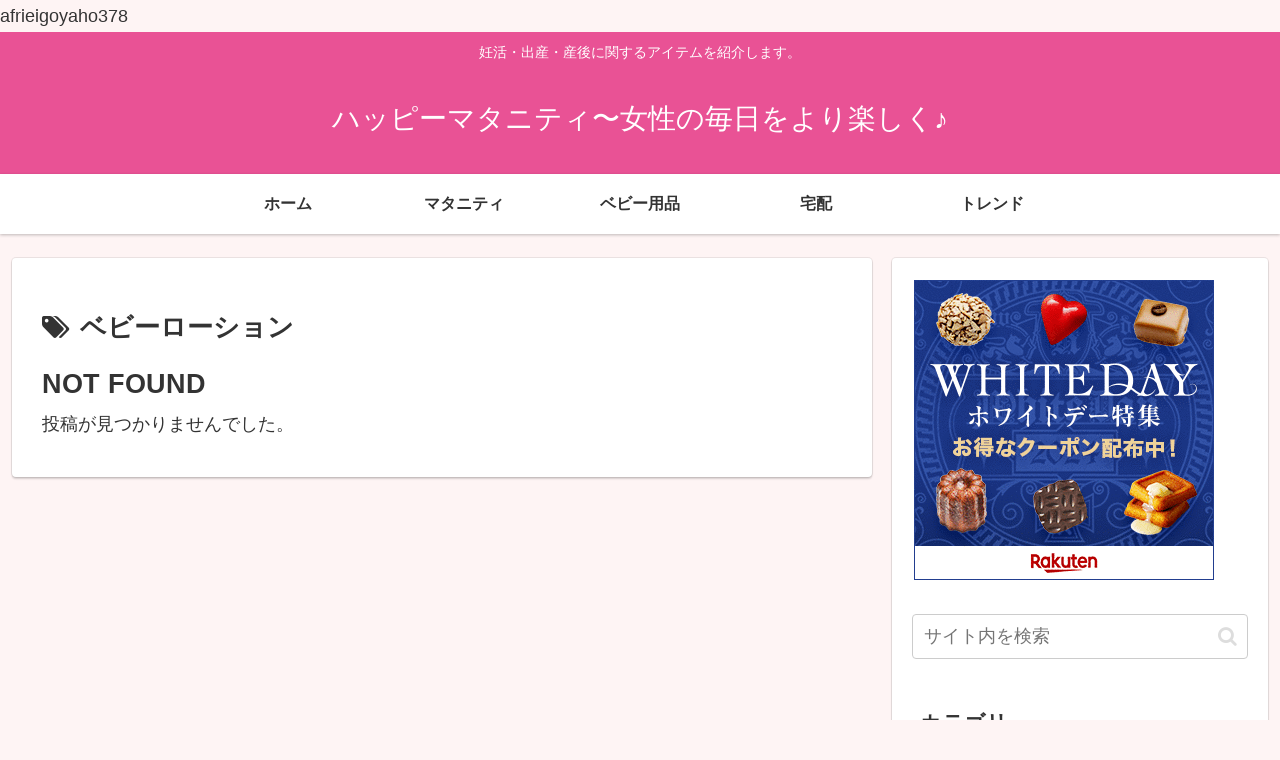

--- FILE ---
content_type: text/html; charset=utf-8
request_url: https://www.google.com/recaptcha/api2/anchor?ar=1&k=6LdNoZAqAAAAACR1RcRVubJEur2lTeGxBZZmFML7&co=aHR0cHM6Ly9oYXBweS1tYXRlcm5pdHkuY29tOjQ0Mw..&hl=en&v=PoyoqOPhxBO7pBk68S4YbpHZ&size=invisible&anchor-ms=20000&execute-ms=30000&cb=865r10raqhk8
body_size: 48895
content:
<!DOCTYPE HTML><html dir="ltr" lang="en"><head><meta http-equiv="Content-Type" content="text/html; charset=UTF-8">
<meta http-equiv="X-UA-Compatible" content="IE=edge">
<title>reCAPTCHA</title>
<style type="text/css">
/* cyrillic-ext */
@font-face {
  font-family: 'Roboto';
  font-style: normal;
  font-weight: 400;
  font-stretch: 100%;
  src: url(//fonts.gstatic.com/s/roboto/v48/KFO7CnqEu92Fr1ME7kSn66aGLdTylUAMa3GUBHMdazTgWw.woff2) format('woff2');
  unicode-range: U+0460-052F, U+1C80-1C8A, U+20B4, U+2DE0-2DFF, U+A640-A69F, U+FE2E-FE2F;
}
/* cyrillic */
@font-face {
  font-family: 'Roboto';
  font-style: normal;
  font-weight: 400;
  font-stretch: 100%;
  src: url(//fonts.gstatic.com/s/roboto/v48/KFO7CnqEu92Fr1ME7kSn66aGLdTylUAMa3iUBHMdazTgWw.woff2) format('woff2');
  unicode-range: U+0301, U+0400-045F, U+0490-0491, U+04B0-04B1, U+2116;
}
/* greek-ext */
@font-face {
  font-family: 'Roboto';
  font-style: normal;
  font-weight: 400;
  font-stretch: 100%;
  src: url(//fonts.gstatic.com/s/roboto/v48/KFO7CnqEu92Fr1ME7kSn66aGLdTylUAMa3CUBHMdazTgWw.woff2) format('woff2');
  unicode-range: U+1F00-1FFF;
}
/* greek */
@font-face {
  font-family: 'Roboto';
  font-style: normal;
  font-weight: 400;
  font-stretch: 100%;
  src: url(//fonts.gstatic.com/s/roboto/v48/KFO7CnqEu92Fr1ME7kSn66aGLdTylUAMa3-UBHMdazTgWw.woff2) format('woff2');
  unicode-range: U+0370-0377, U+037A-037F, U+0384-038A, U+038C, U+038E-03A1, U+03A3-03FF;
}
/* math */
@font-face {
  font-family: 'Roboto';
  font-style: normal;
  font-weight: 400;
  font-stretch: 100%;
  src: url(//fonts.gstatic.com/s/roboto/v48/KFO7CnqEu92Fr1ME7kSn66aGLdTylUAMawCUBHMdazTgWw.woff2) format('woff2');
  unicode-range: U+0302-0303, U+0305, U+0307-0308, U+0310, U+0312, U+0315, U+031A, U+0326-0327, U+032C, U+032F-0330, U+0332-0333, U+0338, U+033A, U+0346, U+034D, U+0391-03A1, U+03A3-03A9, U+03B1-03C9, U+03D1, U+03D5-03D6, U+03F0-03F1, U+03F4-03F5, U+2016-2017, U+2034-2038, U+203C, U+2040, U+2043, U+2047, U+2050, U+2057, U+205F, U+2070-2071, U+2074-208E, U+2090-209C, U+20D0-20DC, U+20E1, U+20E5-20EF, U+2100-2112, U+2114-2115, U+2117-2121, U+2123-214F, U+2190, U+2192, U+2194-21AE, U+21B0-21E5, U+21F1-21F2, U+21F4-2211, U+2213-2214, U+2216-22FF, U+2308-230B, U+2310, U+2319, U+231C-2321, U+2336-237A, U+237C, U+2395, U+239B-23B7, U+23D0, U+23DC-23E1, U+2474-2475, U+25AF, U+25B3, U+25B7, U+25BD, U+25C1, U+25CA, U+25CC, U+25FB, U+266D-266F, U+27C0-27FF, U+2900-2AFF, U+2B0E-2B11, U+2B30-2B4C, U+2BFE, U+3030, U+FF5B, U+FF5D, U+1D400-1D7FF, U+1EE00-1EEFF;
}
/* symbols */
@font-face {
  font-family: 'Roboto';
  font-style: normal;
  font-weight: 400;
  font-stretch: 100%;
  src: url(//fonts.gstatic.com/s/roboto/v48/KFO7CnqEu92Fr1ME7kSn66aGLdTylUAMaxKUBHMdazTgWw.woff2) format('woff2');
  unicode-range: U+0001-000C, U+000E-001F, U+007F-009F, U+20DD-20E0, U+20E2-20E4, U+2150-218F, U+2190, U+2192, U+2194-2199, U+21AF, U+21E6-21F0, U+21F3, U+2218-2219, U+2299, U+22C4-22C6, U+2300-243F, U+2440-244A, U+2460-24FF, U+25A0-27BF, U+2800-28FF, U+2921-2922, U+2981, U+29BF, U+29EB, U+2B00-2BFF, U+4DC0-4DFF, U+FFF9-FFFB, U+10140-1018E, U+10190-1019C, U+101A0, U+101D0-101FD, U+102E0-102FB, U+10E60-10E7E, U+1D2C0-1D2D3, U+1D2E0-1D37F, U+1F000-1F0FF, U+1F100-1F1AD, U+1F1E6-1F1FF, U+1F30D-1F30F, U+1F315, U+1F31C, U+1F31E, U+1F320-1F32C, U+1F336, U+1F378, U+1F37D, U+1F382, U+1F393-1F39F, U+1F3A7-1F3A8, U+1F3AC-1F3AF, U+1F3C2, U+1F3C4-1F3C6, U+1F3CA-1F3CE, U+1F3D4-1F3E0, U+1F3ED, U+1F3F1-1F3F3, U+1F3F5-1F3F7, U+1F408, U+1F415, U+1F41F, U+1F426, U+1F43F, U+1F441-1F442, U+1F444, U+1F446-1F449, U+1F44C-1F44E, U+1F453, U+1F46A, U+1F47D, U+1F4A3, U+1F4B0, U+1F4B3, U+1F4B9, U+1F4BB, U+1F4BF, U+1F4C8-1F4CB, U+1F4D6, U+1F4DA, U+1F4DF, U+1F4E3-1F4E6, U+1F4EA-1F4ED, U+1F4F7, U+1F4F9-1F4FB, U+1F4FD-1F4FE, U+1F503, U+1F507-1F50B, U+1F50D, U+1F512-1F513, U+1F53E-1F54A, U+1F54F-1F5FA, U+1F610, U+1F650-1F67F, U+1F687, U+1F68D, U+1F691, U+1F694, U+1F698, U+1F6AD, U+1F6B2, U+1F6B9-1F6BA, U+1F6BC, U+1F6C6-1F6CF, U+1F6D3-1F6D7, U+1F6E0-1F6EA, U+1F6F0-1F6F3, U+1F6F7-1F6FC, U+1F700-1F7FF, U+1F800-1F80B, U+1F810-1F847, U+1F850-1F859, U+1F860-1F887, U+1F890-1F8AD, U+1F8B0-1F8BB, U+1F8C0-1F8C1, U+1F900-1F90B, U+1F93B, U+1F946, U+1F984, U+1F996, U+1F9E9, U+1FA00-1FA6F, U+1FA70-1FA7C, U+1FA80-1FA89, U+1FA8F-1FAC6, U+1FACE-1FADC, U+1FADF-1FAE9, U+1FAF0-1FAF8, U+1FB00-1FBFF;
}
/* vietnamese */
@font-face {
  font-family: 'Roboto';
  font-style: normal;
  font-weight: 400;
  font-stretch: 100%;
  src: url(//fonts.gstatic.com/s/roboto/v48/KFO7CnqEu92Fr1ME7kSn66aGLdTylUAMa3OUBHMdazTgWw.woff2) format('woff2');
  unicode-range: U+0102-0103, U+0110-0111, U+0128-0129, U+0168-0169, U+01A0-01A1, U+01AF-01B0, U+0300-0301, U+0303-0304, U+0308-0309, U+0323, U+0329, U+1EA0-1EF9, U+20AB;
}
/* latin-ext */
@font-face {
  font-family: 'Roboto';
  font-style: normal;
  font-weight: 400;
  font-stretch: 100%;
  src: url(//fonts.gstatic.com/s/roboto/v48/KFO7CnqEu92Fr1ME7kSn66aGLdTylUAMa3KUBHMdazTgWw.woff2) format('woff2');
  unicode-range: U+0100-02BA, U+02BD-02C5, U+02C7-02CC, U+02CE-02D7, U+02DD-02FF, U+0304, U+0308, U+0329, U+1D00-1DBF, U+1E00-1E9F, U+1EF2-1EFF, U+2020, U+20A0-20AB, U+20AD-20C0, U+2113, U+2C60-2C7F, U+A720-A7FF;
}
/* latin */
@font-face {
  font-family: 'Roboto';
  font-style: normal;
  font-weight: 400;
  font-stretch: 100%;
  src: url(//fonts.gstatic.com/s/roboto/v48/KFO7CnqEu92Fr1ME7kSn66aGLdTylUAMa3yUBHMdazQ.woff2) format('woff2');
  unicode-range: U+0000-00FF, U+0131, U+0152-0153, U+02BB-02BC, U+02C6, U+02DA, U+02DC, U+0304, U+0308, U+0329, U+2000-206F, U+20AC, U+2122, U+2191, U+2193, U+2212, U+2215, U+FEFF, U+FFFD;
}
/* cyrillic-ext */
@font-face {
  font-family: 'Roboto';
  font-style: normal;
  font-weight: 500;
  font-stretch: 100%;
  src: url(//fonts.gstatic.com/s/roboto/v48/KFO7CnqEu92Fr1ME7kSn66aGLdTylUAMa3GUBHMdazTgWw.woff2) format('woff2');
  unicode-range: U+0460-052F, U+1C80-1C8A, U+20B4, U+2DE0-2DFF, U+A640-A69F, U+FE2E-FE2F;
}
/* cyrillic */
@font-face {
  font-family: 'Roboto';
  font-style: normal;
  font-weight: 500;
  font-stretch: 100%;
  src: url(//fonts.gstatic.com/s/roboto/v48/KFO7CnqEu92Fr1ME7kSn66aGLdTylUAMa3iUBHMdazTgWw.woff2) format('woff2');
  unicode-range: U+0301, U+0400-045F, U+0490-0491, U+04B0-04B1, U+2116;
}
/* greek-ext */
@font-face {
  font-family: 'Roboto';
  font-style: normal;
  font-weight: 500;
  font-stretch: 100%;
  src: url(//fonts.gstatic.com/s/roboto/v48/KFO7CnqEu92Fr1ME7kSn66aGLdTylUAMa3CUBHMdazTgWw.woff2) format('woff2');
  unicode-range: U+1F00-1FFF;
}
/* greek */
@font-face {
  font-family: 'Roboto';
  font-style: normal;
  font-weight: 500;
  font-stretch: 100%;
  src: url(//fonts.gstatic.com/s/roboto/v48/KFO7CnqEu92Fr1ME7kSn66aGLdTylUAMa3-UBHMdazTgWw.woff2) format('woff2');
  unicode-range: U+0370-0377, U+037A-037F, U+0384-038A, U+038C, U+038E-03A1, U+03A3-03FF;
}
/* math */
@font-face {
  font-family: 'Roboto';
  font-style: normal;
  font-weight: 500;
  font-stretch: 100%;
  src: url(//fonts.gstatic.com/s/roboto/v48/KFO7CnqEu92Fr1ME7kSn66aGLdTylUAMawCUBHMdazTgWw.woff2) format('woff2');
  unicode-range: U+0302-0303, U+0305, U+0307-0308, U+0310, U+0312, U+0315, U+031A, U+0326-0327, U+032C, U+032F-0330, U+0332-0333, U+0338, U+033A, U+0346, U+034D, U+0391-03A1, U+03A3-03A9, U+03B1-03C9, U+03D1, U+03D5-03D6, U+03F0-03F1, U+03F4-03F5, U+2016-2017, U+2034-2038, U+203C, U+2040, U+2043, U+2047, U+2050, U+2057, U+205F, U+2070-2071, U+2074-208E, U+2090-209C, U+20D0-20DC, U+20E1, U+20E5-20EF, U+2100-2112, U+2114-2115, U+2117-2121, U+2123-214F, U+2190, U+2192, U+2194-21AE, U+21B0-21E5, U+21F1-21F2, U+21F4-2211, U+2213-2214, U+2216-22FF, U+2308-230B, U+2310, U+2319, U+231C-2321, U+2336-237A, U+237C, U+2395, U+239B-23B7, U+23D0, U+23DC-23E1, U+2474-2475, U+25AF, U+25B3, U+25B7, U+25BD, U+25C1, U+25CA, U+25CC, U+25FB, U+266D-266F, U+27C0-27FF, U+2900-2AFF, U+2B0E-2B11, U+2B30-2B4C, U+2BFE, U+3030, U+FF5B, U+FF5D, U+1D400-1D7FF, U+1EE00-1EEFF;
}
/* symbols */
@font-face {
  font-family: 'Roboto';
  font-style: normal;
  font-weight: 500;
  font-stretch: 100%;
  src: url(//fonts.gstatic.com/s/roboto/v48/KFO7CnqEu92Fr1ME7kSn66aGLdTylUAMaxKUBHMdazTgWw.woff2) format('woff2');
  unicode-range: U+0001-000C, U+000E-001F, U+007F-009F, U+20DD-20E0, U+20E2-20E4, U+2150-218F, U+2190, U+2192, U+2194-2199, U+21AF, U+21E6-21F0, U+21F3, U+2218-2219, U+2299, U+22C4-22C6, U+2300-243F, U+2440-244A, U+2460-24FF, U+25A0-27BF, U+2800-28FF, U+2921-2922, U+2981, U+29BF, U+29EB, U+2B00-2BFF, U+4DC0-4DFF, U+FFF9-FFFB, U+10140-1018E, U+10190-1019C, U+101A0, U+101D0-101FD, U+102E0-102FB, U+10E60-10E7E, U+1D2C0-1D2D3, U+1D2E0-1D37F, U+1F000-1F0FF, U+1F100-1F1AD, U+1F1E6-1F1FF, U+1F30D-1F30F, U+1F315, U+1F31C, U+1F31E, U+1F320-1F32C, U+1F336, U+1F378, U+1F37D, U+1F382, U+1F393-1F39F, U+1F3A7-1F3A8, U+1F3AC-1F3AF, U+1F3C2, U+1F3C4-1F3C6, U+1F3CA-1F3CE, U+1F3D4-1F3E0, U+1F3ED, U+1F3F1-1F3F3, U+1F3F5-1F3F7, U+1F408, U+1F415, U+1F41F, U+1F426, U+1F43F, U+1F441-1F442, U+1F444, U+1F446-1F449, U+1F44C-1F44E, U+1F453, U+1F46A, U+1F47D, U+1F4A3, U+1F4B0, U+1F4B3, U+1F4B9, U+1F4BB, U+1F4BF, U+1F4C8-1F4CB, U+1F4D6, U+1F4DA, U+1F4DF, U+1F4E3-1F4E6, U+1F4EA-1F4ED, U+1F4F7, U+1F4F9-1F4FB, U+1F4FD-1F4FE, U+1F503, U+1F507-1F50B, U+1F50D, U+1F512-1F513, U+1F53E-1F54A, U+1F54F-1F5FA, U+1F610, U+1F650-1F67F, U+1F687, U+1F68D, U+1F691, U+1F694, U+1F698, U+1F6AD, U+1F6B2, U+1F6B9-1F6BA, U+1F6BC, U+1F6C6-1F6CF, U+1F6D3-1F6D7, U+1F6E0-1F6EA, U+1F6F0-1F6F3, U+1F6F7-1F6FC, U+1F700-1F7FF, U+1F800-1F80B, U+1F810-1F847, U+1F850-1F859, U+1F860-1F887, U+1F890-1F8AD, U+1F8B0-1F8BB, U+1F8C0-1F8C1, U+1F900-1F90B, U+1F93B, U+1F946, U+1F984, U+1F996, U+1F9E9, U+1FA00-1FA6F, U+1FA70-1FA7C, U+1FA80-1FA89, U+1FA8F-1FAC6, U+1FACE-1FADC, U+1FADF-1FAE9, U+1FAF0-1FAF8, U+1FB00-1FBFF;
}
/* vietnamese */
@font-face {
  font-family: 'Roboto';
  font-style: normal;
  font-weight: 500;
  font-stretch: 100%;
  src: url(//fonts.gstatic.com/s/roboto/v48/KFO7CnqEu92Fr1ME7kSn66aGLdTylUAMa3OUBHMdazTgWw.woff2) format('woff2');
  unicode-range: U+0102-0103, U+0110-0111, U+0128-0129, U+0168-0169, U+01A0-01A1, U+01AF-01B0, U+0300-0301, U+0303-0304, U+0308-0309, U+0323, U+0329, U+1EA0-1EF9, U+20AB;
}
/* latin-ext */
@font-face {
  font-family: 'Roboto';
  font-style: normal;
  font-weight: 500;
  font-stretch: 100%;
  src: url(//fonts.gstatic.com/s/roboto/v48/KFO7CnqEu92Fr1ME7kSn66aGLdTylUAMa3KUBHMdazTgWw.woff2) format('woff2');
  unicode-range: U+0100-02BA, U+02BD-02C5, U+02C7-02CC, U+02CE-02D7, U+02DD-02FF, U+0304, U+0308, U+0329, U+1D00-1DBF, U+1E00-1E9F, U+1EF2-1EFF, U+2020, U+20A0-20AB, U+20AD-20C0, U+2113, U+2C60-2C7F, U+A720-A7FF;
}
/* latin */
@font-face {
  font-family: 'Roboto';
  font-style: normal;
  font-weight: 500;
  font-stretch: 100%;
  src: url(//fonts.gstatic.com/s/roboto/v48/KFO7CnqEu92Fr1ME7kSn66aGLdTylUAMa3yUBHMdazQ.woff2) format('woff2');
  unicode-range: U+0000-00FF, U+0131, U+0152-0153, U+02BB-02BC, U+02C6, U+02DA, U+02DC, U+0304, U+0308, U+0329, U+2000-206F, U+20AC, U+2122, U+2191, U+2193, U+2212, U+2215, U+FEFF, U+FFFD;
}
/* cyrillic-ext */
@font-face {
  font-family: 'Roboto';
  font-style: normal;
  font-weight: 900;
  font-stretch: 100%;
  src: url(//fonts.gstatic.com/s/roboto/v48/KFO7CnqEu92Fr1ME7kSn66aGLdTylUAMa3GUBHMdazTgWw.woff2) format('woff2');
  unicode-range: U+0460-052F, U+1C80-1C8A, U+20B4, U+2DE0-2DFF, U+A640-A69F, U+FE2E-FE2F;
}
/* cyrillic */
@font-face {
  font-family: 'Roboto';
  font-style: normal;
  font-weight: 900;
  font-stretch: 100%;
  src: url(//fonts.gstatic.com/s/roboto/v48/KFO7CnqEu92Fr1ME7kSn66aGLdTylUAMa3iUBHMdazTgWw.woff2) format('woff2');
  unicode-range: U+0301, U+0400-045F, U+0490-0491, U+04B0-04B1, U+2116;
}
/* greek-ext */
@font-face {
  font-family: 'Roboto';
  font-style: normal;
  font-weight: 900;
  font-stretch: 100%;
  src: url(//fonts.gstatic.com/s/roboto/v48/KFO7CnqEu92Fr1ME7kSn66aGLdTylUAMa3CUBHMdazTgWw.woff2) format('woff2');
  unicode-range: U+1F00-1FFF;
}
/* greek */
@font-face {
  font-family: 'Roboto';
  font-style: normal;
  font-weight: 900;
  font-stretch: 100%;
  src: url(//fonts.gstatic.com/s/roboto/v48/KFO7CnqEu92Fr1ME7kSn66aGLdTylUAMa3-UBHMdazTgWw.woff2) format('woff2');
  unicode-range: U+0370-0377, U+037A-037F, U+0384-038A, U+038C, U+038E-03A1, U+03A3-03FF;
}
/* math */
@font-face {
  font-family: 'Roboto';
  font-style: normal;
  font-weight: 900;
  font-stretch: 100%;
  src: url(//fonts.gstatic.com/s/roboto/v48/KFO7CnqEu92Fr1ME7kSn66aGLdTylUAMawCUBHMdazTgWw.woff2) format('woff2');
  unicode-range: U+0302-0303, U+0305, U+0307-0308, U+0310, U+0312, U+0315, U+031A, U+0326-0327, U+032C, U+032F-0330, U+0332-0333, U+0338, U+033A, U+0346, U+034D, U+0391-03A1, U+03A3-03A9, U+03B1-03C9, U+03D1, U+03D5-03D6, U+03F0-03F1, U+03F4-03F5, U+2016-2017, U+2034-2038, U+203C, U+2040, U+2043, U+2047, U+2050, U+2057, U+205F, U+2070-2071, U+2074-208E, U+2090-209C, U+20D0-20DC, U+20E1, U+20E5-20EF, U+2100-2112, U+2114-2115, U+2117-2121, U+2123-214F, U+2190, U+2192, U+2194-21AE, U+21B0-21E5, U+21F1-21F2, U+21F4-2211, U+2213-2214, U+2216-22FF, U+2308-230B, U+2310, U+2319, U+231C-2321, U+2336-237A, U+237C, U+2395, U+239B-23B7, U+23D0, U+23DC-23E1, U+2474-2475, U+25AF, U+25B3, U+25B7, U+25BD, U+25C1, U+25CA, U+25CC, U+25FB, U+266D-266F, U+27C0-27FF, U+2900-2AFF, U+2B0E-2B11, U+2B30-2B4C, U+2BFE, U+3030, U+FF5B, U+FF5D, U+1D400-1D7FF, U+1EE00-1EEFF;
}
/* symbols */
@font-face {
  font-family: 'Roboto';
  font-style: normal;
  font-weight: 900;
  font-stretch: 100%;
  src: url(//fonts.gstatic.com/s/roboto/v48/KFO7CnqEu92Fr1ME7kSn66aGLdTylUAMaxKUBHMdazTgWw.woff2) format('woff2');
  unicode-range: U+0001-000C, U+000E-001F, U+007F-009F, U+20DD-20E0, U+20E2-20E4, U+2150-218F, U+2190, U+2192, U+2194-2199, U+21AF, U+21E6-21F0, U+21F3, U+2218-2219, U+2299, U+22C4-22C6, U+2300-243F, U+2440-244A, U+2460-24FF, U+25A0-27BF, U+2800-28FF, U+2921-2922, U+2981, U+29BF, U+29EB, U+2B00-2BFF, U+4DC0-4DFF, U+FFF9-FFFB, U+10140-1018E, U+10190-1019C, U+101A0, U+101D0-101FD, U+102E0-102FB, U+10E60-10E7E, U+1D2C0-1D2D3, U+1D2E0-1D37F, U+1F000-1F0FF, U+1F100-1F1AD, U+1F1E6-1F1FF, U+1F30D-1F30F, U+1F315, U+1F31C, U+1F31E, U+1F320-1F32C, U+1F336, U+1F378, U+1F37D, U+1F382, U+1F393-1F39F, U+1F3A7-1F3A8, U+1F3AC-1F3AF, U+1F3C2, U+1F3C4-1F3C6, U+1F3CA-1F3CE, U+1F3D4-1F3E0, U+1F3ED, U+1F3F1-1F3F3, U+1F3F5-1F3F7, U+1F408, U+1F415, U+1F41F, U+1F426, U+1F43F, U+1F441-1F442, U+1F444, U+1F446-1F449, U+1F44C-1F44E, U+1F453, U+1F46A, U+1F47D, U+1F4A3, U+1F4B0, U+1F4B3, U+1F4B9, U+1F4BB, U+1F4BF, U+1F4C8-1F4CB, U+1F4D6, U+1F4DA, U+1F4DF, U+1F4E3-1F4E6, U+1F4EA-1F4ED, U+1F4F7, U+1F4F9-1F4FB, U+1F4FD-1F4FE, U+1F503, U+1F507-1F50B, U+1F50D, U+1F512-1F513, U+1F53E-1F54A, U+1F54F-1F5FA, U+1F610, U+1F650-1F67F, U+1F687, U+1F68D, U+1F691, U+1F694, U+1F698, U+1F6AD, U+1F6B2, U+1F6B9-1F6BA, U+1F6BC, U+1F6C6-1F6CF, U+1F6D3-1F6D7, U+1F6E0-1F6EA, U+1F6F0-1F6F3, U+1F6F7-1F6FC, U+1F700-1F7FF, U+1F800-1F80B, U+1F810-1F847, U+1F850-1F859, U+1F860-1F887, U+1F890-1F8AD, U+1F8B0-1F8BB, U+1F8C0-1F8C1, U+1F900-1F90B, U+1F93B, U+1F946, U+1F984, U+1F996, U+1F9E9, U+1FA00-1FA6F, U+1FA70-1FA7C, U+1FA80-1FA89, U+1FA8F-1FAC6, U+1FACE-1FADC, U+1FADF-1FAE9, U+1FAF0-1FAF8, U+1FB00-1FBFF;
}
/* vietnamese */
@font-face {
  font-family: 'Roboto';
  font-style: normal;
  font-weight: 900;
  font-stretch: 100%;
  src: url(//fonts.gstatic.com/s/roboto/v48/KFO7CnqEu92Fr1ME7kSn66aGLdTylUAMa3OUBHMdazTgWw.woff2) format('woff2');
  unicode-range: U+0102-0103, U+0110-0111, U+0128-0129, U+0168-0169, U+01A0-01A1, U+01AF-01B0, U+0300-0301, U+0303-0304, U+0308-0309, U+0323, U+0329, U+1EA0-1EF9, U+20AB;
}
/* latin-ext */
@font-face {
  font-family: 'Roboto';
  font-style: normal;
  font-weight: 900;
  font-stretch: 100%;
  src: url(//fonts.gstatic.com/s/roboto/v48/KFO7CnqEu92Fr1ME7kSn66aGLdTylUAMa3KUBHMdazTgWw.woff2) format('woff2');
  unicode-range: U+0100-02BA, U+02BD-02C5, U+02C7-02CC, U+02CE-02D7, U+02DD-02FF, U+0304, U+0308, U+0329, U+1D00-1DBF, U+1E00-1E9F, U+1EF2-1EFF, U+2020, U+20A0-20AB, U+20AD-20C0, U+2113, U+2C60-2C7F, U+A720-A7FF;
}
/* latin */
@font-face {
  font-family: 'Roboto';
  font-style: normal;
  font-weight: 900;
  font-stretch: 100%;
  src: url(//fonts.gstatic.com/s/roboto/v48/KFO7CnqEu92Fr1ME7kSn66aGLdTylUAMa3yUBHMdazQ.woff2) format('woff2');
  unicode-range: U+0000-00FF, U+0131, U+0152-0153, U+02BB-02BC, U+02C6, U+02DA, U+02DC, U+0304, U+0308, U+0329, U+2000-206F, U+20AC, U+2122, U+2191, U+2193, U+2212, U+2215, U+FEFF, U+FFFD;
}

</style>
<link rel="stylesheet" type="text/css" href="https://www.gstatic.com/recaptcha/releases/PoyoqOPhxBO7pBk68S4YbpHZ/styles__ltr.css">
<script nonce="HBHc_yIiwJ64i37Hr_w9fA" type="text/javascript">window['__recaptcha_api'] = 'https://www.google.com/recaptcha/api2/';</script>
<script type="text/javascript" src="https://www.gstatic.com/recaptcha/releases/PoyoqOPhxBO7pBk68S4YbpHZ/recaptcha__en.js" nonce="HBHc_yIiwJ64i37Hr_w9fA">
      
    </script></head>
<body><div id="rc-anchor-alert" class="rc-anchor-alert"></div>
<input type="hidden" id="recaptcha-token" value="[base64]">
<script type="text/javascript" nonce="HBHc_yIiwJ64i37Hr_w9fA">
      recaptcha.anchor.Main.init("[\x22ainput\x22,[\x22bgdata\x22,\x22\x22,\[base64]/[base64]/[base64]/ZyhXLGgpOnEoW04sMjEsbF0sVywwKSxoKSxmYWxzZSxmYWxzZSl9Y2F0Y2goayl7RygzNTgsVyk/[base64]/[base64]/[base64]/[base64]/[base64]/[base64]/[base64]/bmV3IEJbT10oRFswXSk6dz09Mj9uZXcgQltPXShEWzBdLERbMV0pOnc9PTM/bmV3IEJbT10oRFswXSxEWzFdLERbMl0pOnc9PTQ/[base64]/[base64]/[base64]/[base64]/[base64]\\u003d\x22,\[base64]\\u003d\\u003d\x22,\[base64]/Dv2bCksKowpvDkgVUHnXDvMOoZHMdCsK4TxoewqLDpSHCn8K5PmvCr8OpEcOJw5zCqsOxw5fDncKPwp/ClERhwrU/L8Kbw6YFwrlewoLCognDrcOkbi7CmMOfa37DucOwbXJ2DsOIR8KVwrXCvMOlw7nDm14cEVDDscKswoxkwovDlmfCk8Kuw6PDhcOjwrM4w4XDmsKKSRrDvRhQNz/DuiJQw75BNmDDvSvCrcK8ZSHDtMKhwrAHIQVzG8OYI8K9w43DmcKxwpfCpkU7WFLCgMOEH8KfwoZjT2LCjcKqwrXDoxE8YAjDrMOlcsKdwp7CrwVewrtlwoDCoMOhUsOYw5/CiXjCvSEPw7rDrAxDwqbDi8KvwrXCvcKkWsOVwqfClFTCo0LCkXF0w6PDqmrCvcKfHGYMecOEw4DDli5zJRHDlMOgDMKUwoPDszTDsMOTH8OED1FLVcOXbcOEfCcCQMOMIsKYwrXCmMKMwqjDoxRIw6tzw7/DgsOpNsKPW8KnKcOeF8OGecKrw73DnnPCkmPDoXB+KcKqw5LCg8O2wp3DpcKgcsOJwp3Dp0M2OCrClhvDlQNHIMK2w4bDuRTDqWY8GsORwrtvwoN4QinCkUUpQ8KtwrnCm8Ouw7tUa8KRPsKMw6x0wr4LwrHDgsK/woMdTH/Cr8K4wpsqwqcCO8OFesKhw5/Dnx87Y8OjF8Kyw7zDpMOlVC9Mw53DnQzDmgHCjQNpIFMsGiLDn8O6KiATwoXCpXnCm2jCu8K4wprDmcKJcy/CnCzCoCNha0/[base64]/BMKHwoxjShPChMOUZH/CnsOvwpbDu8KEw7McQMKXKsOzAMO+RlQ0w6IBDi/[base64]/CtAHCvcKsHMOuKMKCDljClmICPMKcw4vCu8Oswr1hw4vCmMKTDMOuEEt+CsKEHQJ6R0TCtMK3w7YswpbDkgTDm8Ksd8Kww68cGsKUw4vCiMKDHB/DoHXCm8KKRcO2w6PChyvCgHEtLsOAFcKlwq/DsWHDlMK8wr/CjMKgwqktNh7CtsOIIF8mOMKDw604w7YQwoTClXMfwpkKwp3ChTppbkM1KUXCqsOQUsKAfCcjw5lkUcKbwpAZE8KYwo4Bw5jDu2cuasKsL1hoE8OTaE/CpVfCoMOBdhHDgUUSwodmZgQBw6XDoSfCiX9XPGUAw5/DvxJOwrBvwoAqw5tOG8KUw5vCvmTDuMOYw7TDrsOqw4EVJsOVwq8Dw5YCwqovWMOcBcOcw6zDh8KDw63DtkTCvsOrw6TDvMKKw5dqTl4/wo3CrWHDp8KvJXJTZsOzexl5w43DgMOew5bDvhx2wrocw79AwpbDlsKQG0Qvw7rDvcOKecO2w6V7DDbCi8OUEgozw4h/QcOpwpnDs2fCun3CrcOwKVPDgsOUw4HDgcORW0bCusOIw7ooQWTCl8KtwrJpw4rCuGFLeE/DgQDClcO9TinCl8KvLEclFMOPD8OdDcONwqUcw63DiCYqN8KrR8OzAcKOLsOnRiHCm0vCoXjDusKPI8KJZ8K5w6JEUcKPcsKowrkhwoUgClUQa8OWdy/Dl8KbwrnDpcOOw7/CusO3GcKdb8OJa8O2N8OVwqwAwqLClg/CoFoqaWXCpsOVeB7DmXFYVErCkTINwohPAcK9TRPCkzJPw6IvwoLDvgzCvsO+w7ZnwqgKw50FJg3DsMOIwqEdW1oCwpHCryzDucOAIMO0ZMKhwp/[base64]/Duh/[base64]/X3scwrkDwoPCk3JfUjXDhSHDisOeNMKkwqHChkJCX8ODwrpqeMKgAwbDmSsJGFRVPHnCi8KYw4PDvcOYw4nDlMOzesOHRUJKwqfCm1Vxw4w7UcKBOHXCg8Ksw4zDmcO2w6TCr8Ord8KeXMO/wp3CnXTCksKQw6Z6XGZWwoPDuMOyesO8AsK0M8Oswq9kSGgibzhBQ1rDtC/DrHXCq8OfwoHCuGrDnMOzUcKKZsOQBzUBwq0rH1MDwoUTwrXCrsO/wrdzblzCpMK6wp3CmhrCtMK3woJWO8O2woEwL8O6SwfCixpCwqZbSUXDgSHCnSLCsMKuKMK/NC3DusK6wqHDg1BXw4XCncKHwqXCtMO5VcKPIkp1N8Kpw7tCCwjCk2PCvWTDtsOPB1UUwq1oQ0JXe8KAw5bCuMO2NRPDjCg3GwAAHTzDkw0YGgDDmm7DszxnFGfCj8O8w7jCqcOZwrvCvTYdw7LChcOHwqkKP8Kpe8KKw5ZGw5Elw6TCtcO7woQJXH9Ce8OIXCQiwrp/[base64]/Cthhiwp4Kw4zDsnjCmMOpfsK9wobDsMKBXsOlQHo0KsOGwpzDjRXDscOCXsKUw4h4wpBKwqPDpsOuw4bDlUbCg8KwEsKewq7DosKkNcKcw4AOw4AYwqhCBcK1wpxIwoklKHzCvEXDk8OyeMO/w7PCt0bCnBh/cinDusKgw7XCvMOWw7PCncKNwrXDhirDm0M/[base64]/QlAdw48Jw47Cg8Kkw7t3ScOww4/CriXCvyzDklfCjMOqwrFgw7vDrMO5Q8O5bsKJwogtwpgXFlHCt8KnwprCiMKUHjrDpMKhwqzDhzQbw4w2w7Q7w4RKAWxSw5rDi8KXTiVjw4ZefjdeIsK8aMO7wpkze2vDkMOpdGDDoVA4K8KjB2vClsODB8KxVR5JQ0/DqcKcQXQew6fCvArCt8ORIh7CvsKzDXVPw5ZewpM5w5Ahw7VSasOsBGrDkcKUGsODNGtCwpnDngrCi8OAw4JZw4onWcOww6Qww5tTwqPDmcO7wq4uTkB9w6/[base64]/[base64]/w4fCisOow4U5FAvDpUzCliQUw5Qjw4xbw5PDoGQpwqlFa8O8UMOCwozCsg5PcMKmO8Onwr5Cw4oRw5RMw7/DuXdewrVJFjVdJcOIOMOHwp/Di1oefsOqImluCE9/M0YXw47CqsKvw7d6w7QUT2oIesKqw7Fzw6IBwoDCnCtyw5rCkkkKwo3CsTAVJQEldgJURzlJw5ptVsK3R8KKBQ3DuwLCtMKiw4o+Xx3DmnhlwpHDoMKjwpTDqMKQw7HDmMOPwrEmw7/CvRLCgcKsF8KZwrsywot9wrpMXcKFdWTCpk9kw7TDssK7EFvDuAAdwp1SR8OHw6/CnRHChcKTRjzDiMKCem/DhsOlHArCnDLDv3wIasKUw74Cw57DgDLCg8KrwqfDpsKoW8OewpNOwrrDqsOGwr5gw6TDrMKPdsOew5Q6SMOhVixRw5HCvcKpwo0DE0vDpG/Cjw44dD1gw4DChsO4wp3CtsOvZsK1w5HCiUYGNMO/wrxaw5vDncK/DDfCiMKxw5zCvQ0/w6/[base64]/[base64]/[base64]/DrkfCgcKuQmgKw7PDm8K7WcOhBMO4wpvDlErClEsoUWLCjsOpwqfDn8KJHXXDpMOcwpXCqRl/RmjCkMK7GsK4AUzDpcOJIsOEG1nDlsOhLcKIbSPDp8KiPcO/[base64]/RiPDgMOWBiFGBFzDqyPCtQoyw4Qjwq4aJsOwwqxiOsOlw4YdfMO5wpIJdE0IHzRQwrTDgQIPf1/CoF4wXcKNXhFxPmwIIkx7NMK0w5DCncKhwrYuw4U/MMKhGcOYwo1nwpPDvcOVCwQfMibDssOGw4J0RsOdwrLCnltRw4DDmxzCicKoEcKmw6JgG0Y2LHh6wpZZY13DuMKlHMODdsKsa8KgwrLDosOKXApLCDHCvMOWQ1/Dm2fDnAIwwqV1PMOww4Zfw4zCkglpw6PDl8Odw7VaHsOJwqLCv0jCocKBw7BWWxlPwrLDlsOXwr3CpGUafTZJLzLCjcOrwrbCpsO5w4BSw4YdwpnCuMOpw5ALb2fDo03DgEJpDX3DtcKuHcKMNUEqw4/Cn0thCQDDpcKvwq8bb8OrNRl/OV1FwrFlwpbCrsOLw67DiA0Iw47CmcOHw4TCqDQyRDJnwrvDoEdiwoEHPMKSW8OhfxZow7nDmsObXxdwfw3CpMOeQQXCs8OEUiBmYTAzw5heM0TDq8KpQsKhwq9/w7jDksKRfVXDt0pQTABVCcKOw6TDqXjCvsKRw4MmdkBgwppxXsKRbMKuwpRrXBQ4KcKBwpIJN1lSMQfDlifDmcO6ZsOIw6Ibw5ZeZ8OJwpsrN8ODwqorOhXCisK3dsOjwp7DrMOKworCn2rDlcOIw59aN8OcVsOYfCvCqQ/CtcKHGUDDi8KEE8KzOVbCkcOlBEFsw5vDnMKJDMOkEHrDpxnDrsK8wrDDsmcPIEF+w6xfwoU4w7HDoEPDgcK/w6zDlEEGWD8WwpACEBI7cBHCjcOVNMKEFEp1OyvDj8KGZ17DvMKWb33Dp8OHL8O8wow6w6MybxDCrsKuwqHCvsOCw4XDksO4w4TCtsO1wq3CvMOSaMOmY1PDjkHCssOoYMO6wpQtEzZpMQ/DtEsSLmDCgx8Lw4cZS157PMKjwqzCvcKjwpbClDXDozjCjSJcWcODYMK8wq0PPH3CpgtewoJaw4bCsx9AwqnClyLDvyQCSR7DhA/DsAhww74vQ8OubsORGQHCv8KUwpfCvsOfwoLDh8ORWsKXZMO+w5t5wpTDi8KEwq4ewr/DrMKOPl3CrFMXwo7DiwLCkzTCisKMwp8TwqzCsETCugdiN8OMwqrCgMOcEV3Co8KGwrlNw57CtmbDmsKGYsOMw7fCgMOmwpw8QMOFKMOQw5vDqhHCgMOHworDvGDDnAYMWMOBYcK+BMKMw7gEw7LDpxMTS8OxwpzCugp9UcOuw5fDvsO4JsOAwp/DpsOnwoBuWk0MwowwD8Kuw53Coh4rwq7Dj0vCr0PDlcK6w5gzYsK4woNXBR1cw4vDm3RjDHQSWsKQAcOcbVbCrF/CkE4IWjAhw7DDlFgUIsKBEMOjaRPDlXADD8KWw4sAFcOjwp1SZsK/[base64]/[base64]/R8KxwpllwpReS2LDksO/XsO0SiJ+HsKSAsK4w6LCucOew6tCZHnCgcOJwq10cMKXw7PDlQvDkkJ9w70sw5AAwrfCikhaw4vDsXfDmcOFRFcEaFUKw63Dq2Aqw55VAH8FdBUPw7Mrw5vDshTDkx3DkGUmw59uw5A2w69TY8KtLUDDu2PDlMKwwot/F0tvwoDCrjULdsOpasKHLcOPJGYOEMKyKx9qwqMBwoFoecK7wrvCpMKyScOxw6zDkXhWBErDm1jDscK9YmPDicO2ew1QFMOsw5gsH2DDvl/CozTDq8KcFjnCjMOcwr85IkMESn7DnALCi8OVVSpFw5h6PzXDhcKyw5BRw7MZZMKjw7sawpPCv8OOw6gPKWRGCDbDkMK5TjbCgsKIwqjChsK/w5Y1GsO6S3ZSXBPDoMOVwpVVbiHChMOvw5cBXEY9w4wWJRnCpDHCk2Enw6jDmGnCoMK+EMK0w7kTw7VRQzIlHhthw4fCqxhUw6vCvjLCsCt+Gi7CsMOqc2rDj8OqYMOTw4YCwr/Cs0JPwr1Fw5p2w7HCpsOZXn3Co8Kyw6nCnh/DhsOUw73DosKAcsKtw5XDgRQ2OsOKw7lhOjYPw4DDp2vDpjUlOU7ChzHDrBV7EsO4UAcwwphIw71PwovCkSnDuCfCvcO5THNjUsO3aDHDr0IMJlUNwoHDtMOOBBdmXMK8QsK/w74uw6jDv8Orw59MIiNJIVBSD8OhQ8KIccODKiTDimDDoHLClGR4Gh0ZwqlzPFbDux8ZL8KQwokAaMKsw5NtwrZuwoXCt8K4wqbDgDHDiEnDrQJ7w7NQwp7Do8OgwovCrzgawoDCrEDCp8KlwrQPw6/Ct2LDqxZWXUMYa1LCu8O2woRTwpbChSnCpcOJw50Cw4XDlsOOMMKdD8KhDj3Cjit+w5/CrcO5wpTDjsOPBMKzCDkbwqVTOkDCjcOPwqt6w57DqHLDvk/CqcOYfsOuw4cYw4xOV0/[base64]/DqMKfw6dTbFRkZMK0w6TCpXQyBjYFN8Kkw6LDnsOuwrXDv8OzE8Ogw7/CmsKwVnfDm8OHw6zCmcO1wqx2e8KfwpzCk2zDrybDhMOUw6bDvyvDqHY6WUcWw7QrLsO3B8Kdw4NJw60EwpfDlsOWw4wBw6/DnmAkw6gxfMKBeSzDqSpFw4R5wqtxQQbDqBBkwrURbsO9wrYGEcKAwpwPw7llWsKMRFNAJ8KbRMKhekIMw59+Y3PCg8OQDcKow6LCrgDDnGjCjsODw4/DjWFvTsOMwpbCrMKJR8OXwqg5wqPDk8OWYMKsacKMw47CjsOjZRBbwqF7LsKdPcKtw6/DlsKWSWd/esOXTcKpw5dVw6nCvcOsecKpSsOBW23DgMKdwppsQMK9JjRfG8Omw7d2wqpRKcOGP8OJwqNrwq4Yw4PDt8OxQg3DscOrwrIIOjnDnsO6B8OVbU3Cg1DCt8OlSUMnJMKEDcKSJgoFIcOwIcOwfcKOBcOiETA1Dmo/ZMOoXA4vbGXDn0RFwppCdSMcHsORZT7DoH9VwqNtw6JRKyltw5HCtsKWTFZswq9uw51Pw5zDhzjCvk7DrsKgJQLChUnDkMOZesKpwpE4esKRXi3DsMKgwoLDr3/DhSbDsEYtw7nCk0XDssKUasOzC2RpNVrDqcK9woJow5xaw71ww4jDtsKVesKAWsKgwo8hUCx5D8OzRHI0wo4oH1UPwoQZwqpaayw2MC4JwpPDgyDDplbDq8OcwrE4w5/DhxDDn8O7FXrDo2JgwobCuhNJSh/[base64]/[base64]/CslPDlcONw7PCsyPCg8OlOijDpFYdw5l9w7TCvmDDpsKAwoLCq8K0TmogK8OISncsw6LCr8OkeQ0iw78/[base64]/Dp8KiAsKoKsKKwr7DtUfDisORfcOQw7HCiVdRw5dNT8OawozCg14KwrQDwovCj2zDlSQxw6DChl/[base64]/w4NqI309w6fDuW/Cm8O2MsOtchHCtsOpw7ouw4g9eMOja1TDjEHCrsOgwo1LWMKFdGQWw73Ds8Oyw71pw6vDqMKOe8OGPix5wqFDIHldwr9/wpzCsRrDnQvCpMKHwrvDmsK5bRXDjsONWSVkw43CqnwjwrI6Zg9+w5fDtsOlw4HDv8KATMK1wp7Ch8O3XsOGT8OAGsOVwqgMRcOhPsK7UMOwO0fCnm3Cg07CnsOWIT/CjMKgZ3fDmcOgMsKjS8KfFsOcwp3DminDhMOswohFScKbKcO6EUdRJMO2w47CnsKGw5Ihw5PDqRXCkMOoLgnDoMOnJAJfw5XCmMKswqBHw4bDgy7Dn8KMw7FWw4bCkcKib8OEw7RkQx1WJVvDqMKTN8K0w7TCoC/[base64]/R8KhPGbDvMKqw7zDicKvf8K9dhnDtREbbsKxdSl1w6HDuA/[base64]/XmXDt8Oqw5taBcO9cMK5w4ZcEsOywqhALVAlwp3Dv8KEMnDDmMOgwqHCncKudzoIw41pFkBqJRfCoTRtdHViwoDDuUkzRmh9WcO7wpzCrMKcw6LDqCdOHgrDk8KiAsKIRsO0wpHCpGQNwqBbKXjDnw9jwoXCijgww5jDvxjCssOtVMKUw7kTw7xbw4QXwoh6wox3w7/CsTQGD8OMdsOdDQ3CnUvCtRQ4WBQowpp7w6Ezw5R6w4Bww4rDrcK9TMK9wq7Cnzl+w4Y6wr/CsCJzwpVqwrLCncOyGjDCsUBPH8OzwrZ4w7E8w6DCtB3DncKzw7gjNkp4w5wPw6VjwqgKMGYWwrnDr8KFD8Omw4nCmV0TwpUVXzpqw6fCjsK6w4tCw6bDk0MYwpPDrQNmVMO9TMOPw4zCiW5DwozDrjsIXlzCpTwUw7Iww4DDkTtAwp0yMgrCscKjwr/Cu2nDrMOSwrcEaMKcYMKtSSolwozDhRvCq8K2Sy1JZRE6ZSzCpicoW0t/w5EgSzIwecKswpELwpTCuMOww7bDi8OeLwkZwqjCgsO1PUVsw5TDvFA5fMKKQlxgQnDDkcOew7fDjcO5QsOtCksaw4VWaD/Dn8OrZDrDscO8DsKoLHfDi8KwcAhaK8OTWETCm8OJesKxwq7CqSJwwqjDlWYYJMOmHMOsQEFywoPDlSxVw4oGCR1sMHYVDcKMbnQSw507w4zChTwFaBLCthTCnMKZeXJMw6BSwrBaE8OGMFJew4fDm8KWw4Y+w4/DslnDisOuPzI6TGQLw6lgbMKTwqDCiQ0lw7rDuG4kUGDDmMOdw6DDv8O6wo4aw7LCnRMPw5vCgMOaGsO8wohXwqbCnSXDgcObZXh3N8OWwr4GSDAvw5Y/[base64]/w4jDnRRkGMO+wpo9wp3CrwfDqQ7DqcK/wplKNEAyasKLUjrChcKOGg/DkMKGw6EKwqp3HMO2w7I7VMOPOHVmaMOmw4bDkyFIwqjCtTXDpzDCgnfDn8K5wqplw6rCuEHDjm5Fwq8MwrLDucOGwodWcEjDvMKYchw0FCIQwpIqYlfCs8O6BcODK1lQwpVbwpJqJ8K1dcOPw7/Dr8Kaw6PCpA4bRsKyM2XCnkJwGQlDwqY8XmImccKQd0VUSn5oUGccal0xMcOTLQlHwoPDnEnDpsKfw5MPw7HDkBPCu1ltfsONw5TDhhNGFMKiFjTCucOzwptQw43CqFtXwo/Cj8OEwrHDu8OhYcOHwp/DnmAzCMOaw443w4c/woc+KQ1rQG45EMO5wpnDt8KDMMOmwo/CumNVw4HDikRRwpdUw58Ww5sBVMOFEsOWwqlQQ8OewqkCZhxWwoQGLkttw5gAOsO8wpnDhAnCl8Kqw6rCuy/Csj7DksOvUcKUPMKjwo8Fwq0XP8KNwpIvZ8Omwq40w6nDqSDDoUoqYF/[base64]/DvMOtVjwFacOWWGAgYkrDokISLTfClFAFA8O8wqU/[base64]/CqzgNHsKrwrY/[base64]/Dj8OwQybCtsOfbEVPdQMowqhRJA9LB8Otag9JP2tnGjJKZsOrHMOzUsOeGsKew6NqMsKUfsOdWWbCksOsAxfDhCjDoMO1KsKyc0oJS8Kib1PCk8OqPsKmw4Nff8K+WhnCqSEvGMKkw63Cr2nCgMKyET0oGD/Cqxh9w7YVX8Kaw6bDojdcwoIww6LDliTCjnzCtB/DicKGwptzP8KONsKGw4otwrbDoBfDs8Kyw5vDssOdFcOFW8OFOW4KwrzCrSPCvRLDiQNfw4NAwrrDj8OBw6gCEsKXRsONw5rDocKxY8K0wrrCm0PCll/CuA/Dm092w6x8eMKVw7g/[base64]/CscOXcsKEwow/XGNMBcOWZcKIShIJV0vDqMKIwq3CgMKpwrcAw5pfCXHDnyTCgWTCr8Obwr7DsWsJw6NdXRkfw53DqGzDtn5hWFTDsTwLworDuAbDo8KwwobDgWjCncOKw5s5w4Q0w6odwoPDiMOJw5HDoDZoEjBQTxoLwqzDgMO8wqXCp8Kmw7LCi0vCuQ4vaihbD8K/[base64]/DocKxTcOtPGDDgcOBQgsOWVwcc3dXwrDCoBHCoTJcw7PCiQHCgkgjWcKfwqTDg2LDn3svw6bDgMOYNy7CusO/ZsOoCHkBQBvDjQ9AwqIiwrnDrQ7DsCQHwrvDrsKwQcKlM8Otw5XDjcK4w4FeXMOOMMKPDmnCiyTCgkIoJCTCssO5wq0WcFFgw4jCt3cqVg7ConknJsKrXl9ww53CqQ/DoX4Gw6J3woB1HTTDj8KTLX8wJBt2w73DoSNRwpDDq8K7WjzCosKNw6jDiFbDiWXDjMKzwrTChMKyw6Ied8Odwr7CjFjCm3/ClHjCoQ5KwrtPw6LDpjnDgUE4LsKmR8KwwqZuw5xoDCDClDp/[base64]/LcOJP1/[base64]/ChcKIw5Zjw7gXwoXCtMKbJCHDtVLCosOAwqMOw6AwQcK8w5XCjWnDsMOGw7LDscKlf0vCt8OPwqPDlDnCsMOFYETCjy1dwonCgsKQwpB9MMKmw57ChV4Yw5RdwqbDhMOOdsOkezvCj8OjJWHDiVlIwqPCpTFIwrZsw4ReQnLDpHtqw6BcwrVpw5F9wph+w5dlC1XClk/[base64]/SxzDgUPCpzp2EcO0RMKoX8OLbcOtBcKIwo4Hw7vDvynClsOQYMOLwpHCs2vChMOvw5IOdG0Nw4ltwo/CmgbCpjzDmSUHFcOMBcO2wpJeGcKnw61HRQzDkXxpw7PDjAjDkyFUbRfDiMO1O8OTGsOFw70yw5FSZsO3CltZwoPCvcKIw6zCrsObJmglM8OCbcKVw4TDk8OlDcKWEMKwwqpHPsOsTMOTe8OZJsOGX8OhwofCkgtowr1mSsKwc3wFM8Kcw5/DhAXCqQ5aw7XCi0jCscK8w4HDhCzCt8OTw53DtcKZZcKZOyjCvMOSacKCKSRnYjVuQA3Cslhjw7HDolXDhDPDg8ONJ8OmLEwOIT3DocKiw4h8HDrCiMKmwojDisKgwpk5dsKsw4BtY8KEacOvXMOow4jDjcKcFS/CiB1aMUY5woB8csOVdHt9YsOawoLDkcKOwr99IMONw5nDkQk8wpXDp8Kmw5XDpMKvwrFFw7/Ck0/CsxDCuMKxwpHCv8O7wrTDs8OWwo/CtcKYRWUvPcKPw49ewpAqUmLCrFfCl8KhwrrDjsOhM8Kawr/Co8OXBk8oRTYnT8KZY8Omw57DnU7CoTMqwonCocK3w5zDtSLDgHnDogvCtGbCgH8WwrogwqoUwpRxw4bDmRM8w6lNwpHChcOON8K0w7kCdsOrw4jDnGXCmUZeU15xcMOGQ2/CtcK6wpxjRHLCj8K8FcOhEiVXwotBbytmISAVw7dwWVplw6s1w7JaZMOnw7hpY8O0w6nCkBdZV8K9wqjCusOOEsOwJ8KhXmjDlcKaw7AEw4JRwo9/[base64]/[base64]/DuR7DhCBZDMK0w5PDhlYZwoLDmEkcw691M8KRS8KHMMOHNMKIAMOMPEsowqB4w5jDq1p7TTRDwp/[base64]/[base64]/bhjDm1fCoEZ+wo8qZGtXwoIuU8OXDWZiw7bDjXHDmMK6w4Brw5fDrcOfwr/CgTAaKcK4w4bCoMK7PsKZdwHClA3DqmLDocKTX8KCw54ww6zDhB4NwqdLwqPChGYdwoHDjETDtMOywprDoMKqHsO/W2J2w7LDojl8TsKSwpIRwqNQw5oIbxIzcsKyw7hZYT5sw49Dw6vDh3A7b8OmYQozO2vCnkbDoiF8wqZ/w5HCqsOzIsKHaWRgccKiHsOPwrslwpVjGAHDoDh4I8K5ZXzCugHDp8Owwr0IQMKqQ8OtwoNLwp5Ow4LDp3N7w6olw75rScK5MFd2wpHCosKTdUvDjcO5w6Irwr1Qwq9CLQLDvy/Cvm/ClVg7ISUmbMKhDMOPw7ImKkbDt8Oqw6XDs8KpLm/Dpg/CpcOWQsO5DAbCqcKYw6M5wroJwonDtDMQworCkxPCjsKrwqhuKjR1w7IewpnDjMOJXAHDlCzDqMKHbMOMDlN/woHDhRLDmgYAXsO+w4BQecO6endDwoAXXcK+fMK7JsOKC1RmwpEmwrHDlsO3wrrDjcOowr1GwoHDn8KrQsOLOcO0K2LCnmzDjnvCklMgworDicOpw44Zw6nClcKvBsO1woUtw6/[base64]/wr9YwoVgw5MUJ2/DuMKZw4nDgsOVwrl4eMO/[base64]/CjcKgwpZ4OAvClsKRIR7DkQfCvcKJw5x4NcOwwrHCncORRsO4M2DDo8KRwrYbwoXCuMKzw5rDqV3ChGMNw6wjwrsXw47CrsKOwqvDvsOnScKTCcOxwrFowovDssK1wp1Kwr/Chz12YcK8O8OgNkzCjcK4TE/ChMOvwpQIwo1lwpAFL8OnN8KJw4kswojClEvDlMKBwq3CpMOTDDg+w4QRdMKtdMKNZsKla8OqUQLCpwYAwrDDkcOCwqrCgUh7QsKUYEBxesOow7thwr5hN0zDuzBewqBXw4jClcK2w50GF8OqwqHCjcKod0DCv8K5w7AJw4NKwp8/PcKqw6szw511Ey7Dqw3DqcKWw7stw4grw6nCncOwfsKBDDfDuMOiQcKqDmTCk8KDOA/DvAl/bQXDmhrDplZfUsOVDMKYw73Dr8KjY8KJwqc2wrQ9T3YJwq48w5nCmsOGf8KGw4o3wqk1Y8K8wrjCmsOewpoMD8ORw5l5wo7CpRjCqcOvwp3CgMKhw4ZHBcKBXsOOw7bDsR3DmMK3wqw+KlUOblDCrMKiTmUuIMKbBVTClMOpwp3DuhgMwo3DrFvCllXCuxdQKMK/wqfCrUd4wovClB90wp/CuETCosKLI0UewoTCvMOWw67DkEPCkcOuGcOeYCUIFz9oRcO/wr7DlUNBcCTDtMOSw4fCtsKPY8Kaw5ZhNhrCscOcYw0nwp/Cr8Odw6NPw6cvw6/[base64]/X8K5T8OMwrF6QsKHXQkswqjDtGXDsMKTZcOVw4s7fsKkQsOmw7RBw5YGwpnCn8K/XjjDuRrCngMUwozCuE7ClsOdacOcwpERVsOrH3dEwo0JfsO7U2AHQltlwoXCssKiw4fDvVUEYsK2wrNmLlPDrD4XAMOAd8KQwppDwr0dw5ZDwrjCqsK0CsOsV8Kswo3DoGLDu3slwp3DvMKiGMKGYsKmT8KhacO0LcK4YsOfOjN+SMO9OiNqD3sfwpN9EcOHw7XDpMK/w5jCghfDgWnDlsKwfMKaOihZwpUGSBBeBcOVw401LcK/w6fCjcOsbQUpUcONwq7Ck2Qswo7CggXDpCoGw780Hik+wp7DkFFPI1HCmRowwrHClQHDkCcrw5g1H8KIw4vCuBTDlcKfwpctwrLCoRVCwpJpBMOgZsKkG8KNdinCkVpUOXgAM8OgGQAQw73CtFHDusKYwoHCrcK/c0Yew4V9wrxfXi0jw5XDrA7Ct8KBKFjCngnCrXTDhcKVFX96E3oGw5DCrMKqb8Omwq/[base64]/w54Sw58SwrbDtMO7w5TDq1kjwpYdw5fCmwVqdMKIw51fesOoDBfCvW3DpWY3J8KJfX7Dhgd2HcOqIsKfw6jDtj/CuWQUwpwZwpZIw7Qww5/[base64]/wqXCp0sWPsKhTcKoUjfDo1s4HsK5wrfDg8OTOnAGP2HCml7DsV7Chz9nNsO/Q8OYB2jCtCfDpC/DkV3Dp8OqbcO/wrfCvsO4wqArFRTDqsO2V8Odwp7CpsKvEMKbbjV/amTCqsOqHcOXK1Vow5RTw7HDpxYqw5bCjMKaw6g9w6MuDyNrEDwXwrR3wpnDsmJxGMOuw7LCryZUfl/DqnFiDsOXfsOORzrDl8O7wpkcNsKTGS9Fw6c+w5/DgcO0EBvDg23Di8KORlUsw4jDksKJw53DjsK9wrDCoXBhwqrCjQPDtsO6XmYESA0Tw5HCjMO2w7jDmMKvw60bLFx9ChhUwoXCsxbDo2rCgMKjw7DCnMOzEm/DplbDhcKXw77DkcOTwpcODmLDlAxLRzjDrsOMRVbCnQ/[base64]/[base64]/DryNjwqV8KMK0FzPDm8O+KMK+bWVHbwNGL8OHDTDCvcOYwrQqL1hlwpjCgh8Zw6XDssO6EzM2f0FLw6s9woDCr8Ovw7HClSTDkcOKKsO2wrXCjDDCjU/DoV5aMcOtDTfDm8K/MsOew5d1w6fDmDHCnsKLwpFMw6dhwrrDhXkhU8KvHHN5wqtQw4EVwqjCtQ4ifsKew6JLwoLDmMO9w7vCqiwmB1nDrMK8wroIwqvCoz5hfsOeDMKQw5pdwqwrYRfDgsORwqjDpjVKw5/Ch3Exw4DDpXYLworDr1ZRwqxFNT3CskPDjcKQwo/CgsK/wqdUw5/CgcKyUF7Ds8KwdMK+wrFKwr81w7PCghgPwp0PwrfDsgZgw4XDksOTwq5oaiHDnn4iw5TCplrDjz7CmMOPG8OPdMKFw4zCtMK6wq/DicKhGMKywr/[base64]/CocKFQBXCr8OMJTt9M8K1ecOawqjDuCzCn8KJw6bDv8O4wo7DrWFjCjwIwrQWRh/[base64]/CqGkiwqPDpxTCr8OXL8ONScOFe0VYCsKzwrLDrMOZw65aIsO0TMKEXcONP8KQwpRiwr4Jw5XCrmAIwqTDoEBuwpXCjg5uw6XDojN+Ull3asKqw5kiHsKWBcOWcsKcIcKnVT85wro8KhTDgsOhwo3DiF/CuU42w5Fad8ObIMKNwqbDmFdaDcKJw7nDrx03w6/DlMOgwrR2wpbCk8OEG2rCtsKUWyAkwq/CqsOEw48nwpZxwo/[base64]/TjR1wpNow6cEwpvCtjTClTzCl8Oow5/DmcOiBTVFd8KfwrnDgRDDlwU0AMKPOMOBw5lTBsOPw53Cv8KxwrzDvMOBFBFCSzbDhUTCqsOPwovCsycuwprCkMKRCVrCkMK1ZMKrI8OTwqXCiifClD8+YkjCoDRHwrPCuh1tUcK/EsKCdlzCkknCq308csOVJsK/wrvCum4Nw7DCkcK2wrpoBCXCmmhMBWHDjzoSw5HDtVrChjnCuRcEw5t1wpDCujpbJUkXVcKAPTMIYcKpw4M9wr0Xw6ExwrA9MyzCkxVaH8OiS8OSw7jCvMO5wp/[base64]/wqFSbHPCjcOXLnvDm8OBwqIPMsOUwpDCjxIOf8KqPnPDmivCl8K6BDRqw5U5X2fDkiYOwonCgQbChWcfwocsw73DlFpQOcOOU8OqwoALw5pLwq8cw5/CiMK9wpLCvmPDlcOjRVTDuMOACsOqNEnDlUxzwrcjfMKIw7jCr8Kwwqx5wogLwotMc23DsEzCmVQWw6nDocKSN8OqLkoVwqkjwrPCscK9wq/Ch8KGwrjCnsK1wopRw6gnHAEzwr98Q8OvwpXDlR42bRQMb8KZwq3DvcO9blvDuk7CtQRKQsOSw4/[base64]/LcO6wrEWwp1GVMOMw6jCh8Ktw5/CtcKnw6jCshVLwpHCsz1jEy3CjS/Cgl4Qw7vDlsKqHMKVwoLCksKXw5sUXRTCtB7Cv8KQwpzCojdKw6AcXsKww5jCv8Ksw4rDlsKKJ8OuI8K6w4LCkMObw4/CnCHCuEE6w7PCigzCjHdew5rCvDNdwq7Di2FEwrTCsUbDhGzDiMK0KsOTDMO5RcKSw6U6wqTDmw3CksO8w7oMw4pdFSEwwppFO2Z1w7kYwpBXw7M9w7/CnsOobcO4wqXDm8Kac8ObJlpyC8KIMkjDkmrDtWXCrsKPAsOjMMOzw4pMw5TCnBPDvcO8wqLCgMORIG8zwoIRwp/CrcKIw5VjQk0ZUcOSQzTCmcOSX37DhsO5RMKkX3DDpxEAH8KOw57Cn3PDpcOMbTo+woldw5RDwrxrXgcdwpEtwpvDtGsFAMOfbcOIwo1dKxo/EWDCqCULwqbCpm3DisKHSX3DjMObcMK/w5rDqMK8IcOKH8KQRTvCgsK1byNHw40GV8KIPMKswrnDmCBKLlPDl0wmw493wrMmZQVpGsKjZcKawqgtw44Xw793XcKIwqhjw7NwYsK/D8KBwroBw43CpsOEPRJUMSzChsONwo7DjMOsw6zDiMKww6VpNXzCucK4XMO3wrLCsj9jVMKbw6V2ck3Dp8O0wpfDhgTDj8OzO3DDlVHDtG5zAMKXDiHCr8ODw58Fw7nDl3gFUDM8SsKswq02WcOxw5MecXXCgsKBRhnDhcOew4B1w7/Dv8KvwqlZSTV1w5nCpDsCwpRGcnobw6jDvsOQw6PDhcKiw7s1wpTCvXMUwqfCkcKLNMOkw7licsOzDgTCgG3CvcKpw4PCoXhEOMO+w5gQGnoXVFjCscOUYHzDncKLwqdaw5AKLyrDlhBEwp3Du8K6wrXClMKjw4AfQ1stBHgIajDCqcOwZmJ/w6vCnwfDm1c6wosWwrA6wo7DtsOAwq50w5fCt8KWw7PDphjDtGDDjyZPwoFYEVXDqMOmw5LCpMODw67CucO/[base64]/bMKxwq1Ow5dNw6JHJXfDhcOEHlvDrsOVMsO1w7PDhTZ5w6nCoXd+wphowp/DmSnCmsOCwpNCBMKzwoDDrsOXwoHDq8K5woBnYBPDuiwLfsOawpDDpMKVwqnDjsOZw4XChcOAcMOcShTDr8OhwowjVlBQPsKSJ2nCt8ODw5DCo8OeLMK7wrXDqDLDhsKIwonCg1Anw4TDm8KtLMOYa8OQSkotM8OtVGB5CjbDojdZw78HESVEVsKLw6/Duy7Dh1rDjMK+HcOqPcO9wonCi8K4wrbChHYiwq8Iw41vEWEOwrnCusKtZlhuTcOxwqIEV8KDwqDDsnPCh8K5SMORMsK7CsKwSMKbw5wWwpFyw5UcwqRdw6xIe2/CngLDkiEYwrJnw4tbOgfChcO2wr7CqMOkSGHDvyLCksOkwr7Cu3VQw5bCnMOnPcKfeMKDwqvDr0ERw5XCuiTCq8OuwpLCi8O5OcKgEFogw6DDiiZ0woozw7J4Fz0baV/DocK2wo91WWsIw4fCl1LCiTrDlUsLEn0ZAxYBw5Nxwo3Cl8KPwovCr8K3OMOZw5E3wrYJwoIewqvCkcO2wpHDucKmI8KZOC1lX3Z0C8OZw4FZw7YswpYEw6DCgyEmcV9aNcKoAcKrCXPCgcOeXGt7wpTCpsOKwqfCnEnDvUHCmMOJwrfCqsKaw4ETwr/DjsKUw7rCrB91DMOPw7HDuMKiw5wkbsOkw5zCgMO7wp0iCcO4FyLCtQxiwqzCosO/JUTDvSt1w6F1cQlCcn3Cp8ObRTUww4JowrsERTp1Qmk1w4vDvsOcw6JBwrIGcXIFZ8O/JApKbsK0wpHCpcO6TcOMW8Kpw5LCkMK0e8OgR8KcwpBIwo4kw53CtsKtw4xiwqNowoXChsKuC8K9GsODZ3LCl8KKw64wV0PCrMKWRy3DvhnDqyjCgX0WVx/CrQTDpUt+J28seMKfN8O7w7orIWPCp1hEFcKQLTNgw7pEwrXDisKtccOiwrrDscOcw7Vswr0ZM8OYNTzCr8OSccKkw4HDpyvDlsOwwrEwWcO5EATDkcOKPDgjMcOgw4rDmjLCnMOfR1kIwrTCuVvCi8O3w7/DlsOLfFXDkMK9w6bDv27DpV1fw5fDrcOww7lhw4s6w6/CucO8w6XCrkDDpMOOw5rDtFQgw6tCw7MBwprDh8KFW8OFwo81IsOUDMKVch/CnsKwwpsSw6XCpSfCmygeRArCtjk7woXDgj1ldDXCvQnCpsOAWsKxw4g0fR3DncKJCWkiw43CrsO0w4fCmsK5fsO1wr1FNUfDqsOQbmc3w5HChFjCgMK6w7PDunrDuG/[base64]\\u003d\\u003d\x22],null,[\x22conf\x22,null,\x226LdNoZAqAAAAACR1RcRVubJEur2lTeGxBZZmFML7\x22,0,null,null,null,1,[21,125,63,73,95,87,41,43,42,83,102,105,109,121],[1017145,478],0,null,null,null,null,0,null,0,null,700,1,null,0,\[base64]/76lBhnEnQkZnOKMAhmv8xEZ\x22,0,1,null,null,1,null,0,0,null,null,null,0],\x22https://happy-maternity.com:443\x22,null,[3,1,1],null,null,null,1,3600,[\x22https://www.google.com/intl/en/policies/privacy/\x22,\x22https://www.google.com/intl/en/policies/terms/\x22],\x22i4CqkRt94BDkGD7aIYF8PYpc1Diictwl74VGmNFE9Hw\\u003d\x22,1,0,null,1,1769078684859,0,0,[150,58,213,165,23],null,[245,252,140,71],\x22RC-BnUFYpdfheeIdA\x22,null,null,null,null,null,\x220dAFcWeA67SBhSCQxsc8d_NzMADOIgisqUxGPVqN6tonv2Y2AJZ3Zia7nKe3QxPF73xAu_TY5YdmGBnCVomDZjfnGYJp6X9WvnwA\x22,1769161484903]");
    </script></body></html>